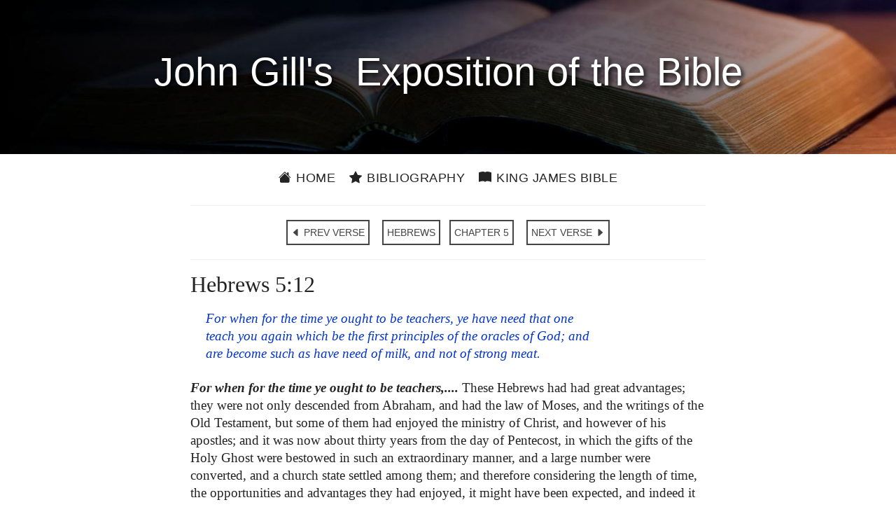

--- FILE ---
content_type: text/html; charset=utf-8
request_url: https://johngill.thekingsbible.com/CommentaryVerse/58/5/12
body_size: 4185
content:

<!DOCTYPE html>
<html lang="en-gb">
<head prefix="og: https://ogp.me/ns#">
    <title>John Gill&#39;s Exposition of the Bible - Hebrews 5:12</title>
    <meta charset="utf-8">
    <meta name="viewport" content="width=device-width, initial-scale=1.0">
    <meta name="description" content="John Gill&#39;s Exposition of the Bible - Hebrews 5:12">
    <meta name="keywords" content="John Gill&#39;s Exposition of the Bible - Hebrews 5:12">
    <meta property="og:title" content="John Gill&#39;s Exposition of the Bible - Hebrews 5:12">
    <meta property="og:description" content="John Gill&#39;s Exposition of the Bible - Hebrews 5:12">
    <meta property="og:type" content="website">
    <meta property="og:url" content="https://johngill.thekingsbible.com/CommentaryVerse/58/5/12">
    <meta property="og:image" content="https://johngill.thekingsbible.com/Content/images/JohnGill.jpg">
    <meta property="og:image-alt" content="John Gills Exposition of the Bible">
    <meta property="og:image:width" content="351">
    <meta property="og:image:height" content="440">
    <meta property="og:site_name" content="John Gills Exposition of the Bible">
    <meta property="fb:app_id" content="220336124652310">
    <meta name="google-site-verification" content="eXARYYziarmj4ZumnH84cJs7nAnamenNM6bZJ1uKPFE">
    <link rel="shortcut icon" href="/favicon.ico" type="image/x-icon">
    <link rel="apple-touch-icon" sizes="180x180" href="/apple-touch-icon.png">
    <link rel="icon" type="image/png" sizes="32x32" href="/favicon-32x32.png">
    <link rel="icon" type="image/png" sizes="16x16" href="/favicon-16x16.png">
    <link rel="stylesheet" href="https://ajax.googleapis.com/ajax/libs/jqueryui/1.13.2/themes/smoothness/jquery-ui.css">
    <link rel="stylesheet" href="https://cdn.jsdelivr.net/npm/bootstrap-icons@1.11.3/font/bootstrap-icons.min.css">
    <link rel="stylesheet" href="/Content/bootstrap.min.css?v=202410271110">
    <link rel="stylesheet" href="/Content/JohnGillsCommentary.min.css?v=202410271110" />
</head>
<body>
    <div id="spinner">Loading...</div>
    <header>
        <div class="pageheader"><h1>&nbsp;John&nbsp;Gill's&nbsp; Exposition of&nbsp;the&nbsp;Bible&nbsp;</h1></div>
        <div class="container site-head-backcolor">
    <div class="row">
        <div class="col-md-12">
            <div class="navmenu">
                <ul class="nav borderred">
                    <li class="nav-item">
                        <a href="/" class="aniload"><i class="bi bi-house-fill" aria-hidden="true"></i>&nbsp;Home</a>
                    </li>
                    <li class="nav-item">
                        <a href="/Home/JohnGill" class="aniload"><i class="bi bi-star-fill" aria-hidden="true"></i>&nbsp;Bibliography</a>
                    </li>
                    <li class="nav-item d-none d-md-block">
                        <a href="https://thekingsbible.com/"><i class="bi bi-book-fill" aria-hidden="true"></i>&nbsp;King James Bible</a>
                    </li>
                    <li class="nav-item d-md-none">
                        <a href="https://thekingsbible.com/"><i class="bi bi-book-fill" aria-hidden="true"></i>&nbsp;KJV</a>
                    </li>
                </ul>
            </div>
        </div>
    </div>
</div>
    </header>
    <main>
        <div id="content-wrapper" class="container">
            <div class="body-content">
                

<div class="row">
    <div class="col-md-2">&nbsp;</div>
    <div class="col-md-8">
        <hr>
        <div class="nextprevnav text-center">
            <a href="/CommentaryVerse/58/5/11" class="btn btn-primary">
                <i class="bi bi-caret-left-fill" aria-hidden="true"></i> PREV VERSE
            </a>&nbsp;
            <a href="/CommentaryBook/58" class="btn btn-primary">
                HEBREWS
            </a>
            <a href="/CommentaryChapter/58/5" class="btn btn-primary">
                CHAPTER 5
            </a>&nbsp;
            <a href="/CommentaryVerse/58/5/13" class="btn btn-primary">
                NEXT VERSE
                <i class="bi bi-caret-right-fill" aria-hidden="true"></i>
            </a>
        </div>
        <hr>
        <div class="clearfix">
            <h2>Hebrews 5:12</h2><p class='kjvverse'>For when for the time ye ought to be teachers, ye have need that one teach you again which be the first principles of the oracles of God; and are become such as have need of milk, and not of strong meat.</p><p><strong>For when for the time ye ought to be teachers,....</strong> These Hebrews had had great advantages; they were not only descended from Abraham, and had the law of Moses, and the writings of the Old Testament, but some of them had enjoyed the ministry of Christ, and however of his apostles; and it was now about thirty years from the day of Pentecost, in which the gifts of the Holy Ghost were bestowed in such an extraordinary manner, and a large number were converted, and a church state settled among them; and therefore considering the length of time, the opportunities and advantages they had enjoyed, it might have been expected, and indeed it is what should have been, that they would have been teachers of others, some in a private, and some in a public way: from whence it may be observed, that to have time for learning, and yet make no proficiency, is an aggravation of dulness; moreover, that men ought to be hearers, and make some good proficiency in hearing, before they are fit to be teachers of others; also, that persons are not only to hear for their own edification, but for the instruction of others, though all hearers are not designed for public teachers; for to be teachers of others, requires a considerable share of knowledge: to which may be added, that the churches of Christ are the proper seminaries of Gospel ministers. But this was so far from being the case of these Hebrews, that the apostle says of them,</p><p><strong>ye have need that one teach </strong>on again which be the first principles of the oracles of God; by the oracles of God are meant the Scriptures, not the law of Moses only, but all the writings of the Old Testament, which were given by the respiration of God, and are authoritative and infallible; and by the "first principles" of them are intended, either the first promises in them, concerning the Messiah; or the institutions, rites, and ceremonies of the law, which are sometimes called stoiceia, elements, <a href="#" class="vlink" data-bible="48004003">Galatians&nbsp;4:3</a> where the same word is used as here; and which were the alphabet and rudiments of the Gospel to the Jews: or else the apostle designs the plain doctrines of the Gospel, which were at first preached unto them, in which they needed to be again instructed, as they were at first; so that instead of going forward, they had rather gone back:</p><p><strong>and are become such as have need of milk</strong>; of the types, shadows, and figures of the law, which were suited to the infant state of the church, who by sensible objects were directed to the view of Gospel grace; or of the plain and easier parts of the Gospel, comparable to milk for their purity, sweetness, nourishing nature, and being easy of digestion:</p><p><strong>and not of strong meat</strong>: such as the deep things of God, the mysteries of the Gospel; those which are more hard to he understood, received, and digested; such as the doctrines of the Trinity, of God's everlasting love, of eternal election and reprobation, of the person of Christ, the abrogation of the law, &c.</p>
        </div>
    </div>
    <div class="col-md-2">&nbsp;</div>
</div>
<div><p>&nbsp;</p></div>
<input type="hidden" id="Token" value="Z62FZ31RMcyZ6EdM+r5vbdCYP80KzNcqih8F7MREJ81PSLAOL/mmOyaVHT6jdOHZ" />
<div id="RefPanel" class="panel showpanel">
    <div class="closepanel">X</div>
    <div id="RefPanelText" class="clear"></div>
</div>
<div id="RefPanel" class="panel showpanel">
<div class="closepanel">X</div><div id="RefPanelText" class="clear"></div>
</div>

            </div>
        </div>
    </main>
    <footer>
        <div class="footcontent">
    <div class="footheaddiv">
        <div class="container">
            <div class="row">
                <div class="foothead col-md-12"><h2>John&nbsp;Gill's Exposition&nbsp;of&nbsp;the&nbsp;Bible</h2></div>
            </div>
        </div>
    </div>
    <div class="footmenudiv">
        <div class="container">
            <div class="row">
                <div class="col-md-4 footmenu">
                    <div class="colhead">SITEMAP</div>
                    <hr>
                    <ul class="list-unstyled">
                        <li><a href="/" class="aniload"><i class="bi bi-house-fill" aria-hidden="true"></i>&nbsp;&nbsp;Home</a></li>
                        <li><a href="/Home/JohnGill" class="aniload"><i class="bi bi-star-fill" aria-hidden="true"></i>&nbsp;&nbsp;Bibliography</a></li>
                    </ul>
                    <div class="d-none d-md-block mb-2">&nbsp;</div>
                    <div class="d-none d-md-block mb-2">&nbsp;</div>
                    <div class="d-none d-md-block mb-2">&nbsp;</div>
                    <div class="d-none d-md-block mb-2">&nbsp;</div>
                    <hr>
                </div>
                <div class="col-md-4 footmenu">
                    <div class="colhead">ABOUT and LEGAL</div>
                    <hr>
                    <ul class="list-unstyled">
                        <li><a href="/Home/AboutUs" class="aniload">About&nbsp;Us</a></li>
                        <li><a href="/Home/Terms" class="aniload">Terms&nbsp;of&nbsp;Use</a></li>
                        <li><a href="/Home/Privacy" class="aniload">Privacy&nbsp;Policy</a></li>
                        <li><a href="/Home/Copyright" class="aniload">Copyright&nbsp;Notice</a></li>
                    </ul>
                    <div class="d-none d-md-block mb-2">&nbsp;</div>
                    <div class="d-none d-md-block mb-2">&nbsp;</div>
                    <hr>
                </div><div class="col-md-4 footmenu">
                    <div class="colhead">OUR WEBSITES</div>
                    <hr>
                    <ul class="list-unstyled">
                        <li><a href="https://thekingsbible.com/">The Kings Bible</a></li>
                        <li><a href="https://blackletterkingjamesbible.com/">King James Bible 1611</a></li>
                        <li><a href="https://kingjamesbibledictionary.com/">King James Bible Dictionary</a></li>
                        <li><a href="https://webstersdictionary1828.com/">Websters Dictionary 1828</a></li>
                        <li><a href="https://textusreceptusbibles.com/">Textus Receptus Bibles</a></li>
                        <li><a href="https://tsk-online.com/">Treasury of Scripture Knowledge</a></li>
                    </ul>
                    <hr>
                </div>
            </div><div class="row">
                <div class="col-md-12">
                    <a href="https://www.facebook.com/thekingjamessbible" class="footmenulogo d-none d-sm-block">
                        <img src="/Content/images/facebook.gif" alt="Find us on Facebook">
                    </a>
                    <a href="https://mobile.facebook.com/thekingjamessbible" class="footmenulogo d-sm-none">
                        <img src="/Content/images/facebook.gif" alt="Find us on Facebook">
                    </a>
                </div>
            </div>
            <div class="row">
                <div class="text-center col-md-12 sanserif mb-3">
                    <a href="/Home/Copyright" class="aniload sanserif copyright" style="color:#fff; font-size:16px">&copy;&nbsp;Copyright&nbsp;2022 MasonSoft&nbsp;Technology&nbsp;Ltd</a>
                </div>
            </div>
        </div>
    </div>
</div>
<div class="version">v3 (15.10.2024)</div>

    </footer>
    <div id="cookieConsent" class="cookiealert">
    <div class="cookie-container ms-md-auto me-md-auto">
        <h3>Cookies & Privacy</h3>
        <p>
            We use cookies to ensure you get the best experience on our website.
            By using our site you acknowledge that you have read and understand our
            <a href="/Home/Privacy">Privacy Policy</a>.
        </p>
        <div class="text-center mt-4 mb-2">
            <button class="acceptcookies btn btn-outline-dark btn-sm me-3">Accept</button>
            <button class="rejectcookies btn btn-outline-dark btn-sm">Reject</button>
        </div>
    </div>
</div>


    <input type="hidden" value="CommentaryVerse">
    <script src="/Scripts/jquery-3.7.1.min.js?v=202410271110"></script>
    <script src="/Scripts/bootstrap.min.js?v=202410271110"></script>
    <script src="/Scripts/JohnGillsCommentary.min.js?v=202410271110"></script>
     
</body>
</html>